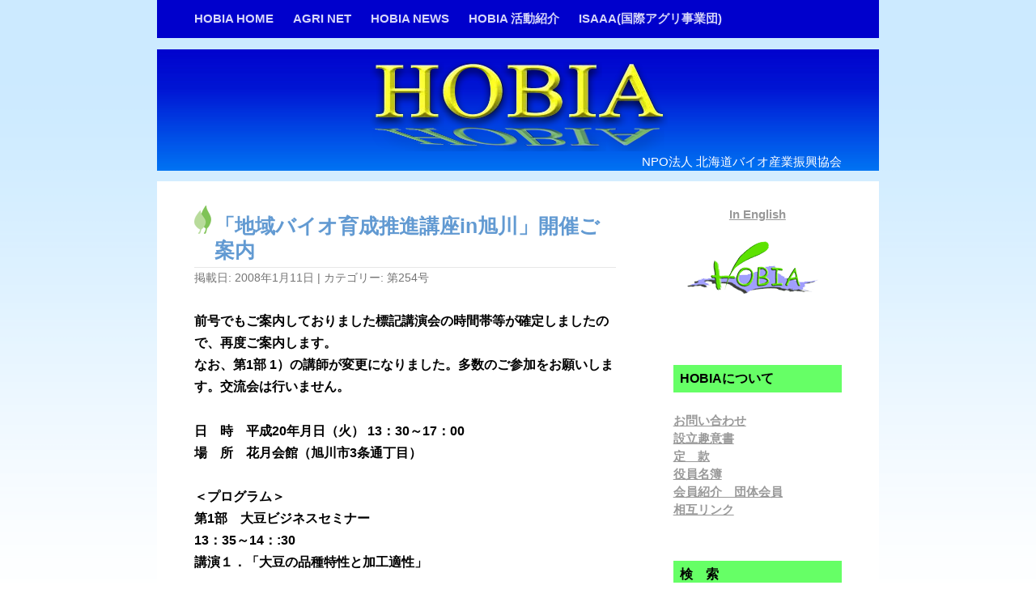

--- FILE ---
content_type: text/html; charset=UTF-8
request_url: https://hobia.jp/hobianews/254/in_5.html
body_size: 47074
content:
<!DOCTYPE html>
<!--[if IE 7]>
<html class="ie ie7" lang="ja">
<![endif]-->
<!--[if IE 8]>
<html class="ie ie8" lang="ja">
<![endif]-->
<!--[if !(IE 7) & !(IE 8)]><!-->
<html lang="ja">
<!--<![endif]-->
<head>
<meta charset="UTF-8" />
<meta name="viewport" content="width=device-width" />
<title>「地域バイオ育成推進講座in旭川」開催ご案内 | HOBIA</title>
<link rel="profile" href="http://gmpg.org/xfn/11" />
<link rel="pingback" href="https://hobia.jp/xmlrpc.php" />
<!--[if lt IE 9]>
<script src="https://hobia.jp/wp-content/themes/twentytwelve-hobia/js/html5.js" type="text/javascript"></script>
<![endif]-->
<meta name='robots' content='max-image-preview:large' />
<link rel="alternate" type="application/rss+xml" title="HOBIA &raquo; フィード" href="https://hobia.jp/feed" />
<link rel="alternate" type="application/rss+xml" title="HOBIA &raquo; コメントフィード" href="https://hobia.jp/comments/feed" />
<link rel="alternate" title="oEmbed (JSON)" type="application/json+oembed" href="https://hobia.jp/wp-json/oembed/1.0/embed?url=https%3A%2F%2Fhobia.jp%2Fhobianews%2F254%2Fin_5.html" />
<link rel="alternate" title="oEmbed (XML)" type="text/xml+oembed" href="https://hobia.jp/wp-json/oembed/1.0/embed?url=https%3A%2F%2Fhobia.jp%2Fhobianews%2F254%2Fin_5.html&#038;format=xml" />
<style id='wp-img-auto-sizes-contain-inline-css' type='text/css'>
img:is([sizes=auto i],[sizes^="auto," i]){contain-intrinsic-size:3000px 1500px}
/*# sourceURL=wp-img-auto-sizes-contain-inline-css */
</style>
<style id='wp-emoji-styles-inline-css' type='text/css'>

	img.wp-smiley, img.emoji {
		display: inline !important;
		border: none !important;
		box-shadow: none !important;
		height: 1em !important;
		width: 1em !important;
		margin: 0 0.07em !important;
		vertical-align: -0.1em !important;
		background: none !important;
		padding: 0 !important;
	}
/*# sourceURL=wp-emoji-styles-inline-css */
</style>
<style id='wp-block-library-inline-css' type='text/css'>
:root{--wp-block-synced-color:#7a00df;--wp-block-synced-color--rgb:122,0,223;--wp-bound-block-color:var(--wp-block-synced-color);--wp-editor-canvas-background:#ddd;--wp-admin-theme-color:#007cba;--wp-admin-theme-color--rgb:0,124,186;--wp-admin-theme-color-darker-10:#006ba1;--wp-admin-theme-color-darker-10--rgb:0,107,160.5;--wp-admin-theme-color-darker-20:#005a87;--wp-admin-theme-color-darker-20--rgb:0,90,135;--wp-admin-border-width-focus:2px}@media (min-resolution:192dpi){:root{--wp-admin-border-width-focus:1.5px}}.wp-element-button{cursor:pointer}:root .has-very-light-gray-background-color{background-color:#eee}:root .has-very-dark-gray-background-color{background-color:#313131}:root .has-very-light-gray-color{color:#eee}:root .has-very-dark-gray-color{color:#313131}:root .has-vivid-green-cyan-to-vivid-cyan-blue-gradient-background{background:linear-gradient(135deg,#00d084,#0693e3)}:root .has-purple-crush-gradient-background{background:linear-gradient(135deg,#34e2e4,#4721fb 50%,#ab1dfe)}:root .has-hazy-dawn-gradient-background{background:linear-gradient(135deg,#faaca8,#dad0ec)}:root .has-subdued-olive-gradient-background{background:linear-gradient(135deg,#fafae1,#67a671)}:root .has-atomic-cream-gradient-background{background:linear-gradient(135deg,#fdd79a,#004a59)}:root .has-nightshade-gradient-background{background:linear-gradient(135deg,#330968,#31cdcf)}:root .has-midnight-gradient-background{background:linear-gradient(135deg,#020381,#2874fc)}:root{--wp--preset--font-size--normal:16px;--wp--preset--font-size--huge:42px}.has-regular-font-size{font-size:1em}.has-larger-font-size{font-size:2.625em}.has-normal-font-size{font-size:var(--wp--preset--font-size--normal)}.has-huge-font-size{font-size:var(--wp--preset--font-size--huge)}.has-text-align-center{text-align:center}.has-text-align-left{text-align:left}.has-text-align-right{text-align:right}.has-fit-text{white-space:nowrap!important}#end-resizable-editor-section{display:none}.aligncenter{clear:both}.items-justified-left{justify-content:flex-start}.items-justified-center{justify-content:center}.items-justified-right{justify-content:flex-end}.items-justified-space-between{justify-content:space-between}.screen-reader-text{border:0;clip-path:inset(50%);height:1px;margin:-1px;overflow:hidden;padding:0;position:absolute;width:1px;word-wrap:normal!important}.screen-reader-text:focus{background-color:#ddd;clip-path:none;color:#444;display:block;font-size:1em;height:auto;left:5px;line-height:normal;padding:15px 23px 14px;text-decoration:none;top:5px;width:auto;z-index:100000}html :where(.has-border-color){border-style:solid}html :where([style*=border-top-color]){border-top-style:solid}html :where([style*=border-right-color]){border-right-style:solid}html :where([style*=border-bottom-color]){border-bottom-style:solid}html :where([style*=border-left-color]){border-left-style:solid}html :where([style*=border-width]){border-style:solid}html :where([style*=border-top-width]){border-top-style:solid}html :where([style*=border-right-width]){border-right-style:solid}html :where([style*=border-bottom-width]){border-bottom-style:solid}html :where([style*=border-left-width]){border-left-style:solid}html :where(img[class*=wp-image-]){height:auto;max-width:100%}:where(figure){margin:0 0 1em}html :where(.is-position-sticky){--wp-admin--admin-bar--position-offset:var(--wp-admin--admin-bar--height,0px)}@media screen and (max-width:600px){html :where(.is-position-sticky){--wp-admin--admin-bar--position-offset:0px}}

/*# sourceURL=wp-block-library-inline-css */
</style><style id='global-styles-inline-css' type='text/css'>
:root{--wp--preset--aspect-ratio--square: 1;--wp--preset--aspect-ratio--4-3: 4/3;--wp--preset--aspect-ratio--3-4: 3/4;--wp--preset--aspect-ratio--3-2: 3/2;--wp--preset--aspect-ratio--2-3: 2/3;--wp--preset--aspect-ratio--16-9: 16/9;--wp--preset--aspect-ratio--9-16: 9/16;--wp--preset--color--black: #000000;--wp--preset--color--cyan-bluish-gray: #abb8c3;--wp--preset--color--white: #ffffff;--wp--preset--color--pale-pink: #f78da7;--wp--preset--color--vivid-red: #cf2e2e;--wp--preset--color--luminous-vivid-orange: #ff6900;--wp--preset--color--luminous-vivid-amber: #fcb900;--wp--preset--color--light-green-cyan: #7bdcb5;--wp--preset--color--vivid-green-cyan: #00d084;--wp--preset--color--pale-cyan-blue: #8ed1fc;--wp--preset--color--vivid-cyan-blue: #0693e3;--wp--preset--color--vivid-purple: #9b51e0;--wp--preset--gradient--vivid-cyan-blue-to-vivid-purple: linear-gradient(135deg,rgb(6,147,227) 0%,rgb(155,81,224) 100%);--wp--preset--gradient--light-green-cyan-to-vivid-green-cyan: linear-gradient(135deg,rgb(122,220,180) 0%,rgb(0,208,130) 100%);--wp--preset--gradient--luminous-vivid-amber-to-luminous-vivid-orange: linear-gradient(135deg,rgb(252,185,0) 0%,rgb(255,105,0) 100%);--wp--preset--gradient--luminous-vivid-orange-to-vivid-red: linear-gradient(135deg,rgb(255,105,0) 0%,rgb(207,46,46) 100%);--wp--preset--gradient--very-light-gray-to-cyan-bluish-gray: linear-gradient(135deg,rgb(238,238,238) 0%,rgb(169,184,195) 100%);--wp--preset--gradient--cool-to-warm-spectrum: linear-gradient(135deg,rgb(74,234,220) 0%,rgb(151,120,209) 20%,rgb(207,42,186) 40%,rgb(238,44,130) 60%,rgb(251,105,98) 80%,rgb(254,248,76) 100%);--wp--preset--gradient--blush-light-purple: linear-gradient(135deg,rgb(255,206,236) 0%,rgb(152,150,240) 100%);--wp--preset--gradient--blush-bordeaux: linear-gradient(135deg,rgb(254,205,165) 0%,rgb(254,45,45) 50%,rgb(107,0,62) 100%);--wp--preset--gradient--luminous-dusk: linear-gradient(135deg,rgb(255,203,112) 0%,rgb(199,81,192) 50%,rgb(65,88,208) 100%);--wp--preset--gradient--pale-ocean: linear-gradient(135deg,rgb(255,245,203) 0%,rgb(182,227,212) 50%,rgb(51,167,181) 100%);--wp--preset--gradient--electric-grass: linear-gradient(135deg,rgb(202,248,128) 0%,rgb(113,206,126) 100%);--wp--preset--gradient--midnight: linear-gradient(135deg,rgb(2,3,129) 0%,rgb(40,116,252) 100%);--wp--preset--font-size--small: 13px;--wp--preset--font-size--medium: 20px;--wp--preset--font-size--large: 36px;--wp--preset--font-size--x-large: 42px;--wp--preset--spacing--20: 0.44rem;--wp--preset--spacing--30: 0.67rem;--wp--preset--spacing--40: 1rem;--wp--preset--spacing--50: 1.5rem;--wp--preset--spacing--60: 2.25rem;--wp--preset--spacing--70: 3.38rem;--wp--preset--spacing--80: 5.06rem;--wp--preset--shadow--natural: 6px 6px 9px rgba(0, 0, 0, 0.2);--wp--preset--shadow--deep: 12px 12px 50px rgba(0, 0, 0, 0.4);--wp--preset--shadow--sharp: 6px 6px 0px rgba(0, 0, 0, 0.2);--wp--preset--shadow--outlined: 6px 6px 0px -3px rgb(255, 255, 255), 6px 6px rgb(0, 0, 0);--wp--preset--shadow--crisp: 6px 6px 0px rgb(0, 0, 0);}:where(.is-layout-flex){gap: 0.5em;}:where(.is-layout-grid){gap: 0.5em;}body .is-layout-flex{display: flex;}.is-layout-flex{flex-wrap: wrap;align-items: center;}.is-layout-flex > :is(*, div){margin: 0;}body .is-layout-grid{display: grid;}.is-layout-grid > :is(*, div){margin: 0;}:where(.wp-block-columns.is-layout-flex){gap: 2em;}:where(.wp-block-columns.is-layout-grid){gap: 2em;}:where(.wp-block-post-template.is-layout-flex){gap: 1.25em;}:where(.wp-block-post-template.is-layout-grid){gap: 1.25em;}.has-black-color{color: var(--wp--preset--color--black) !important;}.has-cyan-bluish-gray-color{color: var(--wp--preset--color--cyan-bluish-gray) !important;}.has-white-color{color: var(--wp--preset--color--white) !important;}.has-pale-pink-color{color: var(--wp--preset--color--pale-pink) !important;}.has-vivid-red-color{color: var(--wp--preset--color--vivid-red) !important;}.has-luminous-vivid-orange-color{color: var(--wp--preset--color--luminous-vivid-orange) !important;}.has-luminous-vivid-amber-color{color: var(--wp--preset--color--luminous-vivid-amber) !important;}.has-light-green-cyan-color{color: var(--wp--preset--color--light-green-cyan) !important;}.has-vivid-green-cyan-color{color: var(--wp--preset--color--vivid-green-cyan) !important;}.has-pale-cyan-blue-color{color: var(--wp--preset--color--pale-cyan-blue) !important;}.has-vivid-cyan-blue-color{color: var(--wp--preset--color--vivid-cyan-blue) !important;}.has-vivid-purple-color{color: var(--wp--preset--color--vivid-purple) !important;}.has-black-background-color{background-color: var(--wp--preset--color--black) !important;}.has-cyan-bluish-gray-background-color{background-color: var(--wp--preset--color--cyan-bluish-gray) !important;}.has-white-background-color{background-color: var(--wp--preset--color--white) !important;}.has-pale-pink-background-color{background-color: var(--wp--preset--color--pale-pink) !important;}.has-vivid-red-background-color{background-color: var(--wp--preset--color--vivid-red) !important;}.has-luminous-vivid-orange-background-color{background-color: var(--wp--preset--color--luminous-vivid-orange) !important;}.has-luminous-vivid-amber-background-color{background-color: var(--wp--preset--color--luminous-vivid-amber) !important;}.has-light-green-cyan-background-color{background-color: var(--wp--preset--color--light-green-cyan) !important;}.has-vivid-green-cyan-background-color{background-color: var(--wp--preset--color--vivid-green-cyan) !important;}.has-pale-cyan-blue-background-color{background-color: var(--wp--preset--color--pale-cyan-blue) !important;}.has-vivid-cyan-blue-background-color{background-color: var(--wp--preset--color--vivid-cyan-blue) !important;}.has-vivid-purple-background-color{background-color: var(--wp--preset--color--vivid-purple) !important;}.has-black-border-color{border-color: var(--wp--preset--color--black) !important;}.has-cyan-bluish-gray-border-color{border-color: var(--wp--preset--color--cyan-bluish-gray) !important;}.has-white-border-color{border-color: var(--wp--preset--color--white) !important;}.has-pale-pink-border-color{border-color: var(--wp--preset--color--pale-pink) !important;}.has-vivid-red-border-color{border-color: var(--wp--preset--color--vivid-red) !important;}.has-luminous-vivid-orange-border-color{border-color: var(--wp--preset--color--luminous-vivid-orange) !important;}.has-luminous-vivid-amber-border-color{border-color: var(--wp--preset--color--luminous-vivid-amber) !important;}.has-light-green-cyan-border-color{border-color: var(--wp--preset--color--light-green-cyan) !important;}.has-vivid-green-cyan-border-color{border-color: var(--wp--preset--color--vivid-green-cyan) !important;}.has-pale-cyan-blue-border-color{border-color: var(--wp--preset--color--pale-cyan-blue) !important;}.has-vivid-cyan-blue-border-color{border-color: var(--wp--preset--color--vivid-cyan-blue) !important;}.has-vivid-purple-border-color{border-color: var(--wp--preset--color--vivid-purple) !important;}.has-vivid-cyan-blue-to-vivid-purple-gradient-background{background: var(--wp--preset--gradient--vivid-cyan-blue-to-vivid-purple) !important;}.has-light-green-cyan-to-vivid-green-cyan-gradient-background{background: var(--wp--preset--gradient--light-green-cyan-to-vivid-green-cyan) !important;}.has-luminous-vivid-amber-to-luminous-vivid-orange-gradient-background{background: var(--wp--preset--gradient--luminous-vivid-amber-to-luminous-vivid-orange) !important;}.has-luminous-vivid-orange-to-vivid-red-gradient-background{background: var(--wp--preset--gradient--luminous-vivid-orange-to-vivid-red) !important;}.has-very-light-gray-to-cyan-bluish-gray-gradient-background{background: var(--wp--preset--gradient--very-light-gray-to-cyan-bluish-gray) !important;}.has-cool-to-warm-spectrum-gradient-background{background: var(--wp--preset--gradient--cool-to-warm-spectrum) !important;}.has-blush-light-purple-gradient-background{background: var(--wp--preset--gradient--blush-light-purple) !important;}.has-blush-bordeaux-gradient-background{background: var(--wp--preset--gradient--blush-bordeaux) !important;}.has-luminous-dusk-gradient-background{background: var(--wp--preset--gradient--luminous-dusk) !important;}.has-pale-ocean-gradient-background{background: var(--wp--preset--gradient--pale-ocean) !important;}.has-electric-grass-gradient-background{background: var(--wp--preset--gradient--electric-grass) !important;}.has-midnight-gradient-background{background: var(--wp--preset--gradient--midnight) !important;}.has-small-font-size{font-size: var(--wp--preset--font-size--small) !important;}.has-medium-font-size{font-size: var(--wp--preset--font-size--medium) !important;}.has-large-font-size{font-size: var(--wp--preset--font-size--large) !important;}.has-x-large-font-size{font-size: var(--wp--preset--font-size--x-large) !important;}
/*# sourceURL=global-styles-inline-css */
</style>

<style id='classic-theme-styles-inline-css' type='text/css'>
/*! This file is auto-generated */
.wp-block-button__link{color:#fff;background-color:#32373c;border-radius:9999px;box-shadow:none;text-decoration:none;padding:calc(.667em + 2px) calc(1.333em + 2px);font-size:1.125em}.wp-block-file__button{background:#32373c;color:#fff;text-decoration:none}
/*# sourceURL=/wp-includes/css/classic-themes.min.css */
</style>
<link rel='stylesheet' id='contact-form-7-css' href='https://hobia.jp/wp-content/plugins/contact-form-7/includes/css/styles.css?ver=6.1.4' type='text/css' media='all' />
<link rel='stylesheet' id='twentytwelve-style-css' href='https://hobia.jp/wp-content/themes/twentytwelve-hobia/style.css?ver=6.9' type='text/css' media='all' />
<script type="text/javascript" src="https://hobia.jp/wp-includes/js/jquery/jquery.min.js?ver=3.7.1" id="jquery-core-js"></script>
<script type="text/javascript" src="https://hobia.jp/wp-includes/js/jquery/jquery-migrate.min.js?ver=3.4.1" id="jquery-migrate-js"></script>
<script type="text/javascript" src="https://hobia.jp/wp-content/themes/twentytwelve-hobia/js/pagetop.js?ver=6.9" id="pagetop-script-js"></script>
<link rel="https://api.w.org/" href="https://hobia.jp/wp-json/" /><link rel="alternate" title="JSON" type="application/json" href="https://hobia.jp/wp-json/wp/v2/posts/76" /><link rel="EditURI" type="application/rsd+xml" title="RSD" href="https://hobia.jp/xmlrpc.php?rsd" />
<meta name="generator" content="WordPress 6.9" />
<link rel="canonical" href="https://hobia.jp/hobianews/254/in_5.html" />
<link rel='shortlink' href='https://hobia.jp/?p=76' />
</head>

<body class="wp-singular post-template-default single single-post postid-76 single-format-standard wp-theme-twentytwelve-hobia">
<script src="http://www.google-analytics.com/urchin.js" type="text/javascript">
</script>
<script type="text/javascript">
_uacct = "UA-3081292-1";
urchinTracker();
</script>

<div class="hfeed site header-navi">
		<nav id="site-navigation" class="main-navigation" role="navigation">
			<button class="menu-toggle">Menu</button>
			<a class="assistive-text" href="#content" title="Skip to content">Skip to content</a>
			<div class="menu-%e3%83%a1%e3%83%8b%e3%83%a5%e3%83%bc-1-container"><ul id="menu-%e3%83%a1%e3%83%8b%e3%83%a5%e3%83%bc-1" class="nav-menu"><li id="menu-item-5" class="menu-item menu-item-type-custom menu-item-object-custom menu-item-home menu-item-5"><a href="http://hobia.jp/">HOBIA HOME</a></li>
<li id="menu-item-406" class="menu-item menu-item-type-custom menu-item-object-custom menu-item-406"><a href="/agri/">AGRI NET</a></li>
<li id="menu-item-402" class="menu-item menu-item-type-post_type menu-item-object-page menu-item-402"><a href="https://hobia.jp/hobianews-list">HOBIA NEWS</a></li>
<li id="menu-item-404" class="menu-item menu-item-type-post_type menu-item-object-page menu-item-404"><a href="https://hobia.jp/activity-list">HOBIA 活動紹介</a></li>
<li id="menu-item-678" class="menu-item menu-item-type-post_type menu-item-object-page menu-item-678"><a href="https://hobia.jp/isaaa-list">ISAAA(国際アグリ事業団)</a></li>
</ul></div>		</nav><!-- #site-navigation -->
</div>

<div id="headerpage" class="hfeed site">
	<header id="masthead" class="site-header" role="banner">
				<a href="https://hobia.jp/" title="HOBIA" rel="home"><h1 style="line-height:0;margin-top:0;"><img src="https://hobia.jpn.org/wp-content/uploads/2015/04/hobia-logo.png" class="header-image" width="380" height="126" alt="HOBIA" style="line-height:0;margin-top:0;" /></h1></a>
		<h2 class="site-description">NPO法人 北海道バイオ産業振興協会</h2>
			</header><!-- #masthead -->
</div>

<div id="page" class="hfeed site">
	<div id="main" class="wrapper">
	<div id="primary" class="site-content">
		<div id="content" role="main">

			
				
	<article id="post-76" class="post-76 post type-post status-publish format-standard hentry category-25">
				<header class="entry-header">
			
						<h1 class="entry-title">「地域バイオ育成推進講座in旭川」開催ご案内</h1>
					</header><!-- .entry-header -->

		<!-- entry-meta -->
		<footer class="entry-meta">
			掲載日: <a href="https://hobia.jp/hobianews/254/in_5.html" title="2:39 PM" rel="bookmark"><time class="entry-date" datetime="2008-01-11T14:39:55+00:00">2008年1月11日</time></a>  |  カテゴリー: <a href="https://hobia.jp/category/hobianews/254" rel="category tag">第254号</a> 								</footer><!-- .entry-meta -->


				<div class="entry-content">
			<p><b>前号でもご案内しておりました標記講演会の時間帯等が確定しましたので、再度ご案内します。</b><br />
<b>なお、第1部 1）の講師が変更になりました。多数のご参加をお願いします。交流会は行いません。</b></p>
<p><b>日　時　平成20年月日（火） 13：30～17：00</b><br />
<b>場　所　花月会館（旭川市3条通丁目）</b></p>
<p><b>＜プログラム＞</b><br />
<b>第1部　大豆ビジネスセミナー</b><br />
<b>13：35～14：:30</b><br />
<b>講演１．「大豆の品種特性と加工適性」</b></p>
<p class="MsoNormal" align="right"><b>北海道立十勝農業試験場 作物研究部</b><br />
<b>大豆科 科長　三好 智明 氏</b></p>
<p><b>14：35～15：30</b><br />
<b>講演２．「品種による加工適性と製品開発の展望」</b></p>
<p class="MsoNormal" align="right"><b>北海道立十勝圏食品加工技術センター</b><br />
<b>研究員　川原 美香氏</b></p>
<p><b>15：40～</b><br />
<b>第2部　大豆プロジェクト成果披露会</b></p>
<p class="MsoNormal" align="right"><b>旭川食品加工協議会・大豆プロジェクト</b></p>
					</div><!-- .entry-content -->
		

	</article><!-- #post -->

				<nav class="nav-single">
					<h3 class="assistive-text">Post navigation</h3>
					<span class="nav-previous"><a href="https://hobia.jp/hobianews/254/post_38.html" rel="prev"><span class="meta-nav">&larr;</span> 「日本食品科学工学会北海道支部会」開催について</a></span>
					<span class="nav-next"><a href="https://hobia.jp/hobianews/254/post_39.html" rel="next">「第１０５回例会」および「新年交礼会」開催ご案内 <span class="meta-nav">&rarr;</span></a></span>
				</nav><!-- .nav-single -->

				
<!-- #comments .comments-area -->
			
		</div><!-- #content -->
	</div><!-- #primary -->


			<div id="secondary" class="widget-area" role="complementary">
			<aside id="text-5" class="widget widget_text">			<div class="textwidget"><div style="text-align: center;"><a href="/english/">In English</a><br/>
<img src="/wp-content/uploads/2015/04/hobia-logo180.gif"></div></div>
		</aside><aside id="pages-2" class="widget widget_pages"><h3 class="widget-title">HOBIAについて</h3>
			<ul>
				<li class="page_item page-item-1772"><a href="https://hobia.jp/%e3%81%8a%e5%95%8f%e3%81%84%e5%90%88%e3%82%8f%e3%81%9b">お問い合わせ</a></li>
<li class="page_item page-item-2"><a href="https://hobia.jp/syuisyo">設立趣意書</a></li>
<li class="page_item page-item-393"><a href="https://hobia.jp/teikan">定　款</a></li>
<li class="page_item page-item-394"><a href="https://hobia.jp/yakuin">役員名簿</a></li>
<li class="page_item page-item-395"><a href="https://hobia.jp/memberlist2010">会員紹介　団体会員</a></li>
<li class="page_item page-item-396"><a href="https://hobia.jp/link">相互リンク</a></li>
			</ul>

			</aside><aside id="search-2" class="widget widget_search"><h3 class="widget-title">検　索</h3><form role="search" method="get" id="searchform" class="searchform" action="https://hobia.jp/">
				<div>
					<label class="screen-reader-text" for="s">検索:</label>
					<input type="text" value="" name="s" id="s" />
					<input type="submit" id="searchsubmit" value="検索" />
				</div>
			</form></aside><aside id="text-2" class="widget widget_text"><h3 class="widget-title">お知らせ</h3>			<div class="textwidget">HOBIAからのお知らせなどを掲載しています。<br />
<a href="/announcement">過去の記事</a></div>
		</aside><aside id="archives-2" class="widget widget_archive"><h3 class="widget-title">アーカイブ</h3>		<label class="screen-reader-text" for="archives-dropdown-2">アーカイブ</label>
		<select id="archives-dropdown-2" name="archive-dropdown">
			
			<option value="">月を選択</option>
				<option value='https://hobia.jp/2025/10'> 2025年10月 &nbsp;(1)</option>
	<option value='https://hobia.jp/2025/09'> 2025年9月 &nbsp;(1)</option>
	<option value='https://hobia.jp/2025/08'> 2025年8月 &nbsp;(2)</option>
	<option value='https://hobia.jp/2025/07'> 2025年7月 &nbsp;(1)</option>
	<option value='https://hobia.jp/2025/06'> 2025年6月 &nbsp;(1)</option>
	<option value='https://hobia.jp/2025/03'> 2025年3月 &nbsp;(2)</option>
	<option value='https://hobia.jp/2025/02'> 2025年2月 &nbsp;(1)</option>
	<option value='https://hobia.jp/2025/01'> 2025年1月 &nbsp;(3)</option>
	<option value='https://hobia.jp/2024/12'> 2024年12月 &nbsp;(2)</option>
	<option value='https://hobia.jp/2024/11'> 2024年11月 &nbsp;(1)</option>
	<option value='https://hobia.jp/2024/10'> 2024年10月 &nbsp;(1)</option>
	<option value='https://hobia.jp/2024/09'> 2024年9月 &nbsp;(1)</option>
	<option value='https://hobia.jp/2024/08'> 2024年8月 &nbsp;(1)</option>
	<option value='https://hobia.jp/2024/07'> 2024年7月 &nbsp;(1)</option>
	<option value='https://hobia.jp/2024/06'> 2024年6月 &nbsp;(2)</option>
	<option value='https://hobia.jp/2024/05'> 2024年5月 &nbsp;(2)</option>
	<option value='https://hobia.jp/2024/03'> 2024年3月 &nbsp;(4)</option>
	<option value='https://hobia.jp/2024/02'> 2024年2月 &nbsp;(1)</option>
	<option value='https://hobia.jp/2024/01'> 2024年1月 &nbsp;(3)</option>
	<option value='https://hobia.jp/2023/12'> 2023年12月 &nbsp;(1)</option>
	<option value='https://hobia.jp/2023/11'> 2023年11月 &nbsp;(1)</option>
	<option value='https://hobia.jp/2023/10'> 2023年10月 &nbsp;(1)</option>
	<option value='https://hobia.jp/2023/09'> 2023年9月 &nbsp;(2)</option>
	<option value='https://hobia.jp/2023/08'> 2023年8月 &nbsp;(1)</option>
	<option value='https://hobia.jp/2023/07'> 2023年7月 &nbsp;(1)</option>
	<option value='https://hobia.jp/2023/06'> 2023年6月 &nbsp;(5)</option>
	<option value='https://hobia.jp/2023/05'> 2023年5月 &nbsp;(1)</option>
	<option value='https://hobia.jp/2023/04'> 2023年4月 &nbsp;(2)</option>
	<option value='https://hobia.jp/2023/03'> 2023年3月 &nbsp;(2)</option>
	<option value='https://hobia.jp/2023/01'> 2023年1月 &nbsp;(4)</option>
	<option value='https://hobia.jp/2022/12'> 2022年12月 &nbsp;(2)</option>
	<option value='https://hobia.jp/2022/10'> 2022年10月 &nbsp;(2)</option>
	<option value='https://hobia.jp/2022/09'> 2022年9月 &nbsp;(2)</option>
	<option value='https://hobia.jp/2022/08'> 2022年8月 &nbsp;(2)</option>
	<option value='https://hobia.jp/2022/07'> 2022年7月 &nbsp;(2)</option>
	<option value='https://hobia.jp/2022/06'> 2022年6月 &nbsp;(1)</option>
	<option value='https://hobia.jp/2022/05'> 2022年5月 &nbsp;(1)</option>
	<option value='https://hobia.jp/2022/04'> 2022年4月 &nbsp;(2)</option>
	<option value='https://hobia.jp/2022/03'> 2022年3月 &nbsp;(1)</option>
	<option value='https://hobia.jp/2022/02'> 2022年2月 &nbsp;(2)</option>
	<option value='https://hobia.jp/2022/01'> 2022年1月 &nbsp;(4)</option>
	<option value='https://hobia.jp/2021/12'> 2021年12月 &nbsp;(2)</option>
	<option value='https://hobia.jp/2021/11'> 2021年11月 &nbsp;(2)</option>
	<option value='https://hobia.jp/2021/10'> 2021年10月 &nbsp;(2)</option>
	<option value='https://hobia.jp/2021/09'> 2021年9月 &nbsp;(3)</option>
	<option value='https://hobia.jp/2021/08'> 2021年8月 &nbsp;(1)</option>
	<option value='https://hobia.jp/2021/07'> 2021年7月 &nbsp;(4)</option>
	<option value='https://hobia.jp/2021/06'> 2021年6月 &nbsp;(1)</option>
	<option value='https://hobia.jp/2021/05'> 2021年5月 &nbsp;(2)</option>
	<option value='https://hobia.jp/2021/04'> 2021年4月 &nbsp;(2)</option>
	<option value='https://hobia.jp/2021/03'> 2021年3月 &nbsp;(2)</option>
	<option value='https://hobia.jp/2021/02'> 2021年2月 &nbsp;(2)</option>
	<option value='https://hobia.jp/2021/01'> 2021年1月 &nbsp;(4)</option>
	<option value='https://hobia.jp/2020/12'> 2020年12月 &nbsp;(1)</option>
	<option value='https://hobia.jp/2020/11'> 2020年11月 &nbsp;(2)</option>
	<option value='https://hobia.jp/2020/10'> 2020年10月 &nbsp;(1)</option>
	<option value='https://hobia.jp/2020/09'> 2020年9月 &nbsp;(2)</option>
	<option value='https://hobia.jp/2020/08'> 2020年8月 &nbsp;(1)</option>
	<option value='https://hobia.jp/2020/07'> 2020年7月 &nbsp;(1)</option>
	<option value='https://hobia.jp/2020/06'> 2020年6月 &nbsp;(2)</option>
	<option value='https://hobia.jp/2020/05'> 2020年5月 &nbsp;(1)</option>
	<option value='https://hobia.jp/2020/04'> 2020年4月 &nbsp;(1)</option>
	<option value='https://hobia.jp/2020/03'> 2020年3月 &nbsp;(3)</option>
	<option value='https://hobia.jp/2020/02'> 2020年2月 &nbsp;(2)</option>
	<option value='https://hobia.jp/2020/01'> 2020年1月 &nbsp;(3)</option>
	<option value='https://hobia.jp/2019/12'> 2019年12月 &nbsp;(2)</option>
	<option value='https://hobia.jp/2019/11'> 2019年11月 &nbsp;(2)</option>
	<option value='https://hobia.jp/2019/10'> 2019年10月 &nbsp;(4)</option>
	<option value='https://hobia.jp/2019/09'> 2019年9月 &nbsp;(3)</option>
	<option value='https://hobia.jp/2019/08'> 2019年8月 &nbsp;(2)</option>
	<option value='https://hobia.jp/2019/07'> 2019年7月 &nbsp;(2)</option>
	<option value='https://hobia.jp/2019/06'> 2019年6月 &nbsp;(1)</option>
	<option value='https://hobia.jp/2019/05'> 2019年5月 &nbsp;(3)</option>
	<option value='https://hobia.jp/2019/04'> 2019年4月 &nbsp;(2)</option>
	<option value='https://hobia.jp/2019/03'> 2019年3月 &nbsp;(1)</option>
	<option value='https://hobia.jp/2019/02'> 2019年2月 &nbsp;(1)</option>
	<option value='https://hobia.jp/2019/01'> 2019年1月 &nbsp;(4)</option>
	<option value='https://hobia.jp/2018/12'> 2018年12月 &nbsp;(2)</option>
	<option value='https://hobia.jp/2018/11'> 2018年11月 &nbsp;(1)</option>
	<option value='https://hobia.jp/2018/10'> 2018年10月 &nbsp;(3)</option>
	<option value='https://hobia.jp/2018/09'> 2018年9月 &nbsp;(2)</option>
	<option value='https://hobia.jp/2018/08'> 2018年8月 &nbsp;(2)</option>
	<option value='https://hobia.jp/2018/07'> 2018年7月 &nbsp;(1)</option>
	<option value='https://hobia.jp/2018/06'> 2018年6月 &nbsp;(3)</option>
	<option value='https://hobia.jp/2018/05'> 2018年5月 &nbsp;(2)</option>
	<option value='https://hobia.jp/2018/04'> 2018年4月 &nbsp;(1)</option>
	<option value='https://hobia.jp/2018/02'> 2018年2月 &nbsp;(1)</option>
	<option value='https://hobia.jp/2018/01'> 2018年1月 &nbsp;(3)</option>
	<option value='https://hobia.jp/2017/12'> 2017年12月 &nbsp;(1)</option>
	<option value='https://hobia.jp/2017/11'> 2017年11月 &nbsp;(4)</option>
	<option value='https://hobia.jp/2017/10'> 2017年10月 &nbsp;(1)</option>
	<option value='https://hobia.jp/2017/09'> 2017年9月 &nbsp;(3)</option>
	<option value='https://hobia.jp/2017/08'> 2017年8月 &nbsp;(1)</option>
	<option value='https://hobia.jp/2017/06'> 2017年6月 &nbsp;(1)</option>
	<option value='https://hobia.jp/2017/05'> 2017年5月 &nbsp;(2)</option>
	<option value='https://hobia.jp/2017/04'> 2017年4月 &nbsp;(2)</option>
	<option value='https://hobia.jp/2017/03'> 2017年3月 &nbsp;(2)</option>
	<option value='https://hobia.jp/2017/01'> 2017年1月 &nbsp;(1)</option>
	<option value='https://hobia.jp/2016/12'> 2016年12月 &nbsp;(3)</option>
	<option value='https://hobia.jp/2016/11'> 2016年11月 &nbsp;(3)</option>
	<option value='https://hobia.jp/2016/10'> 2016年10月 &nbsp;(2)</option>
	<option value='https://hobia.jp/2016/09'> 2016年9月 &nbsp;(1)</option>
	<option value='https://hobia.jp/2016/08'> 2016年8月 &nbsp;(1)</option>
	<option value='https://hobia.jp/2016/07'> 2016年7月 &nbsp;(1)</option>
	<option value='https://hobia.jp/2016/06'> 2016年6月 &nbsp;(2)</option>
	<option value='https://hobia.jp/2016/05'> 2016年5月 &nbsp;(2)</option>
	<option value='https://hobia.jp/2016/03'> 2016年3月 &nbsp;(3)</option>
	<option value='https://hobia.jp/2016/02'> 2016年2月 &nbsp;(4)</option>
	<option value='https://hobia.jp/2016/01'> 2016年1月 &nbsp;(1)</option>
	<option value='https://hobia.jp/2015/12'> 2015年12月 &nbsp;(3)</option>
	<option value='https://hobia.jp/2015/11'> 2015年11月 &nbsp;(3)</option>
	<option value='https://hobia.jp/2015/10'> 2015年10月 &nbsp;(2)</option>
	<option value='https://hobia.jp/2015/09'> 2015年9月 &nbsp;(3)</option>
	<option value='https://hobia.jp/2015/08'> 2015年8月 &nbsp;(3)</option>
	<option value='https://hobia.jp/2015/07'> 2015年7月 &nbsp;(2)</option>
	<option value='https://hobia.jp/2015/06'> 2015年6月 &nbsp;(2)</option>
	<option value='https://hobia.jp/2015/04'> 2015年4月 &nbsp;(1)</option>
	<option value='https://hobia.jp/2015/03'> 2015年3月 &nbsp;(2)</option>
	<option value='https://hobia.jp/2015/02'> 2015年2月 &nbsp;(5)</option>
	<option value='https://hobia.jp/2015/01'> 2015年1月 &nbsp;(2)</option>
	<option value='https://hobia.jp/2014/12'> 2014年12月 &nbsp;(2)</option>
	<option value='https://hobia.jp/2014/11'> 2014年11月 &nbsp;(4)</option>
	<option value='https://hobia.jp/2014/10'> 2014年10月 &nbsp;(3)</option>
	<option value='https://hobia.jp/2014/08'> 2014年8月 &nbsp;(1)</option>
	<option value='https://hobia.jp/2014/06'> 2014年6月 &nbsp;(2)</option>
	<option value='https://hobia.jp/2014/05'> 2014年5月 &nbsp;(2)</option>
	<option value='https://hobia.jp/2014/04'> 2014年4月 &nbsp;(1)</option>
	<option value='https://hobia.jp/2014/03'> 2014年3月 &nbsp;(4)</option>
	<option value='https://hobia.jp/2014/02'> 2014年2月 &nbsp;(1)</option>
	<option value='https://hobia.jp/2014/01'> 2014年1月 &nbsp;(2)</option>
	<option value='https://hobia.jp/2013/12'> 2013年12月 &nbsp;(1)</option>
	<option value='https://hobia.jp/2013/11'> 2013年11月 &nbsp;(2)</option>
	<option value='https://hobia.jp/2013/10'> 2013年10月 &nbsp;(4)</option>
	<option value='https://hobia.jp/2013/09'> 2013年9月 &nbsp;(3)</option>
	<option value='https://hobia.jp/2013/08'> 2013年8月 &nbsp;(1)</option>
	<option value='https://hobia.jp/2013/05'> 2013年5月 &nbsp;(1)</option>
	<option value='https://hobia.jp/2013/03'> 2013年3月 &nbsp;(2)</option>
	<option value='https://hobia.jp/2013/02'> 2013年2月 &nbsp;(1)</option>
	<option value='https://hobia.jp/2013/01'> 2013年1月 &nbsp;(2)</option>
	<option value='https://hobia.jp/2012/12'> 2012年12月 &nbsp;(3)</option>
	<option value='https://hobia.jp/2012/11'> 2012年11月 &nbsp;(6)</option>
	<option value='https://hobia.jp/2012/10'> 2012年10月 &nbsp;(5)</option>
	<option value='https://hobia.jp/2012/09'> 2012年9月 &nbsp;(2)</option>
	<option value='https://hobia.jp/2012/08'> 2012年8月 &nbsp;(2)</option>
	<option value='https://hobia.jp/2012/07'> 2012年7月 &nbsp;(2)</option>
	<option value='https://hobia.jp/2012/06'> 2012年6月 &nbsp;(1)</option>
	<option value='https://hobia.jp/2012/05'> 2012年5月 &nbsp;(3)</option>
	<option value='https://hobia.jp/2012/04'> 2012年4月 &nbsp;(1)</option>
	<option value='https://hobia.jp/2012/03'> 2012年3月 &nbsp;(3)</option>
	<option value='https://hobia.jp/2012/02'> 2012年2月 &nbsp;(1)</option>
	<option value='https://hobia.jp/2012/01'> 2012年1月 &nbsp;(3)</option>
	<option value='https://hobia.jp/2011/11'> 2011年11月 &nbsp;(2)</option>
	<option value='https://hobia.jp/2011/10'> 2011年10月 &nbsp;(1)</option>
	<option value='https://hobia.jp/2011/09'> 2011年9月 &nbsp;(3)</option>
	<option value='https://hobia.jp/2011/08'> 2011年8月 &nbsp;(2)</option>
	<option value='https://hobia.jp/2011/06'> 2011年6月 &nbsp;(3)</option>
	<option value='https://hobia.jp/2011/04'> 2011年4月 &nbsp;(2)</option>
	<option value='https://hobia.jp/2011/03'> 2011年3月 &nbsp;(1)</option>
	<option value='https://hobia.jp/2011/02'> 2011年2月 &nbsp;(2)</option>
	<option value='https://hobia.jp/2011/01'> 2011年1月 &nbsp;(1)</option>
	<option value='https://hobia.jp/2010/12'> 2010年12月 &nbsp;(3)</option>
	<option value='https://hobia.jp/2010/11'> 2010年11月 &nbsp;(5)</option>
	<option value='https://hobia.jp/2010/10'> 2010年10月 &nbsp;(4)</option>
	<option value='https://hobia.jp/2010/09'> 2010年9月 &nbsp;(4)</option>
	<option value='https://hobia.jp/2010/08'> 2010年8月 &nbsp;(1)</option>
	<option value='https://hobia.jp/2010/06'> 2010年6月 &nbsp;(5)</option>
	<option value='https://hobia.jp/2010/05'> 2010年5月 &nbsp;(1)</option>
	<option value='https://hobia.jp/2010/04'> 2010年4月 &nbsp;(1)</option>
	<option value='https://hobia.jp/2010/03'> 2010年3月 &nbsp;(1)</option>
	<option value='https://hobia.jp/2010/02'> 2010年2月 &nbsp;(1)</option>
	<option value='https://hobia.jp/2010/01'> 2010年1月 &nbsp;(2)</option>
	<option value='https://hobia.jp/2009/12'> 2009年12月 &nbsp;(5)</option>
	<option value='https://hobia.jp/2009/11'> 2009年11月 &nbsp;(2)</option>
	<option value='https://hobia.jp/2009/10'> 2009年10月 &nbsp;(12)</option>
	<option value='https://hobia.jp/2009/09'> 2009年9月 &nbsp;(3)</option>
	<option value='https://hobia.jp/2009/08'> 2009年8月 &nbsp;(1)</option>
	<option value='https://hobia.jp/2009/07'> 2009年7月 &nbsp;(5)</option>
	<option value='https://hobia.jp/2009/06'> 2009年6月 &nbsp;(2)</option>
	<option value='https://hobia.jp/2009/05'> 2009年5月 &nbsp;(3)</option>
	<option value='https://hobia.jp/2009/04'> 2009年4月 &nbsp;(1)</option>
	<option value='https://hobia.jp/2009/03'> 2009年3月 &nbsp;(5)</option>
	<option value='https://hobia.jp/2009/02'> 2009年2月 &nbsp;(4)</option>
	<option value='https://hobia.jp/2009/01'> 2009年1月 &nbsp;(19)</option>
	<option value='https://hobia.jp/2008/12'> 2008年12月 &nbsp;(3)</option>
	<option value='https://hobia.jp/2008/11'> 2008年11月 &nbsp;(4)</option>
	<option value='https://hobia.jp/2008/10'> 2008年10月 &nbsp;(8)</option>
	<option value='https://hobia.jp/2008/09'> 2008年9月 &nbsp;(49)</option>
	<option value='https://hobia.jp/2008/07'> 2008年7月 &nbsp;(40)</option>
	<option value='https://hobia.jp/2008/06'> 2008年6月 &nbsp;(5)</option>
	<option value='https://hobia.jp/2008/05'> 2008年5月 &nbsp;(11)</option>
	<option value='https://hobia.jp/2008/03'> 2008年3月 &nbsp;(7)</option>
	<option value='https://hobia.jp/2008/02'> 2008年2月 &nbsp;(4)</option>
	<option value='https://hobia.jp/2008/01'> 2008年1月 &nbsp;(5)</option>
	<option value='https://hobia.jp/2007/12'> 2007年12月 &nbsp;(4)</option>
	<option value='https://hobia.jp/2007/11'> 2007年11月 &nbsp;(4)</option>
	<option value='https://hobia.jp/2007/10'> 2007年10月 &nbsp;(5)</option>
	<option value='https://hobia.jp/2007/08'> 2007年8月 &nbsp;(3)</option>
	<option value='https://hobia.jp/2007/06'> 2007年6月 &nbsp;(3)</option>
	<option value='https://hobia.jp/2007/05'> 2007年5月 &nbsp;(4)</option>
	<option value='https://hobia.jp/2007/04'> 2007年4月 &nbsp;(3)</option>
	<option value='https://hobia.jp/2007/03'> 2007年3月 &nbsp;(2)</option>
	<option value='https://hobia.jp/2007/02'> 2007年2月 &nbsp;(5)</option>
	<option value='https://hobia.jp/2007/01'> 2007年1月 &nbsp;(4)</option>
	<option value='https://hobia.jp/2006/12'> 2006年12月 &nbsp;(5)</option>
	<option value='https://hobia.jp/2006/11'> 2006年11月 &nbsp;(3)</option>
	<option value='https://hobia.jp/2006/10'> 2006年10月 &nbsp;(8)</option>
	<option value='https://hobia.jp/2006/09'> 2006年9月 &nbsp;(3)</option>
	<option value='https://hobia.jp/2005/12'> 2005年12月 &nbsp;(1)</option>
	<option value='https://hobia.jp/2005/11'> 2005年11月 &nbsp;(1)</option>
	<option value='https://hobia.jp/2005/07'> 2005年7月 &nbsp;(1)</option>
	<option value='https://hobia.jp/2005/06'> 2005年6月 &nbsp;(1)</option>
	<option value='https://hobia.jp/2004/10'> 2004年10月 &nbsp;(2)</option>
	<option value='https://hobia.jp/2004/06'> 2004年6月 &nbsp;(2)</option>
	<option value='https://hobia.jp/2003/10'> 2003年10月 &nbsp;(1)</option>
	<option value='https://hobia.jp/2002/10'> 2002年10月 &nbsp;(1)</option>
	<option value='https://hobia.jp/2000/11'> 2000年11月 &nbsp;(1)</option>
	<option value='https://hobia.jp/2000/10'> 2000年10月 &nbsp;(1)</option>

		</select>

			<script type="text/javascript">
/* <![CDATA[ */

( ( dropdownId ) => {
	const dropdown = document.getElementById( dropdownId );
	function onSelectChange() {
		setTimeout( () => {
			if ( 'escape' === dropdown.dataset.lastkey ) {
				return;
			}
			if ( dropdown.value ) {
				document.location.href = dropdown.value;
			}
		}, 250 );
	}
	function onKeyUp( event ) {
		if ( 'Escape' === event.key ) {
			dropdown.dataset.lastkey = 'escape';
		} else {
			delete dropdown.dataset.lastkey;
		}
	}
	function onClick() {
		delete dropdown.dataset.lastkey;
	}
	dropdown.addEventListener( 'keyup', onKeyUp );
	dropdown.addEventListener( 'click', onClick );
	dropdown.addEventListener( 'change', onSelectChange );
})( "archives-dropdown-2" );

//# sourceURL=WP_Widget_Archives%3A%3Awidget
/* ]]> */
</script>
</aside><aside id="text-3" class="widget widget_text"><h3 class="widget-title">HOBIA入会のお勧め</h3>			<div class="textwidget">皆さんＨＯＢＩＡに入会しませんか<br />
会報などお送りします。<br />
　<a href="http://hobia.jp/wp-content/uploads/2016/02/join.docx">入会案内(Word)</a><br />
　<a href="http://hobia.jp/wp-content/uploads/2016/02/join.pdf">入会案内(PDF)</a><br />
お問い合わせなどはこちらまで</div>
		</aside><aside id="text-4" class="widget widget_text"><h3 class="widget-title">サイト運用</h3>			<div class="textwidget">このWebサイトは<br />
<br />
NPO法人 北海道バイオ産業振興協会<br />
が運用しています。<br />
〒001-0021<br />
札幌市北区北２１条西１２丁目<br />
コラボほっかいどう内<br />

<a href="http://hobia.jp/contact/">メールお問い合わせフォーム</a></div>
		</aside>		</div><!-- #secondary -->
		</div><!-- #main .wrapper -->

<div class="page-top">
  <a href="#headerpage">↑</a>
</div>

	<footer id="colophon" role="contentinfo">
		<div class="site-info">
			&copy; 2000-2026  <a href="https://hobia.jp/" title="HOBIA" rel="home">HOBIA.</a>  All Rights Reserved.
			
		</div><!-- .site-info -->
	</footer><!-- #colophon -->
</div><!-- #page -->

<script type="speculationrules">
{"prefetch":[{"source":"document","where":{"and":[{"href_matches":"/*"},{"not":{"href_matches":["/wp-*.php","/wp-admin/*","/wp-content/uploads/*","/wp-content/*","/wp-content/plugins/*","/wp-content/themes/twentytwelve-hobia/*","/*\\?(.+)"]}},{"not":{"selector_matches":"a[rel~=\"nofollow\"]"}},{"not":{"selector_matches":".no-prefetch, .no-prefetch a"}}]},"eagerness":"conservative"}]}
</script>
<script type="text/javascript" src="https://hobia.jp/wp-includes/js/dist/hooks.min.js?ver=dd5603f07f9220ed27f1" id="wp-hooks-js"></script>
<script type="text/javascript" src="https://hobia.jp/wp-includes/js/dist/i18n.min.js?ver=c26c3dc7bed366793375" id="wp-i18n-js"></script>
<script type="text/javascript" id="wp-i18n-js-after">
/* <![CDATA[ */
wp.i18n.setLocaleData( { 'text direction\u0004ltr': [ 'ltr' ] } );
//# sourceURL=wp-i18n-js-after
/* ]]> */
</script>
<script type="text/javascript" src="https://hobia.jp/wp-content/plugins/contact-form-7/includes/swv/js/index.js?ver=6.1.4" id="swv-js"></script>
<script type="text/javascript" id="contact-form-7-js-translations">
/* <![CDATA[ */
( function( domain, translations ) {
	var localeData = translations.locale_data[ domain ] || translations.locale_data.messages;
	localeData[""].domain = domain;
	wp.i18n.setLocaleData( localeData, domain );
} )( "contact-form-7", {"translation-revision-date":"2025-11-30 08:12:23+0000","generator":"GlotPress\/4.0.3","domain":"messages","locale_data":{"messages":{"":{"domain":"messages","plural-forms":"nplurals=1; plural=0;","lang":"ja_JP"},"This contact form is placed in the wrong place.":["\u3053\u306e\u30b3\u30f3\u30bf\u30af\u30c8\u30d5\u30a9\u30fc\u30e0\u306f\u9593\u9055\u3063\u305f\u4f4d\u7f6e\u306b\u7f6e\u304b\u308c\u3066\u3044\u307e\u3059\u3002"],"Error:":["\u30a8\u30e9\u30fc:"]}},"comment":{"reference":"includes\/js\/index.js"}} );
//# sourceURL=contact-form-7-js-translations
/* ]]> */
</script>
<script type="text/javascript" id="contact-form-7-js-before">
/* <![CDATA[ */
var wpcf7 = {
    "api": {
        "root": "https:\/\/hobia.jp\/wp-json\/",
        "namespace": "contact-form-7\/v1"
    }
};
//# sourceURL=contact-form-7-js-before
/* ]]> */
</script>
<script type="text/javascript" src="https://hobia.jp/wp-content/plugins/contact-form-7/includes/js/index.js?ver=6.1.4" id="contact-form-7-js"></script>
<script type="text/javascript" src="https://hobia.jp/wp-content/themes/twentytwelve-hobia/js/navigation.js?ver=20140711" id="twentytwelve-navigation-js"></script>
<script id="wp-emoji-settings" type="application/json">
{"baseUrl":"https://s.w.org/images/core/emoji/17.0.2/72x72/","ext":".png","svgUrl":"https://s.w.org/images/core/emoji/17.0.2/svg/","svgExt":".svg","source":{"concatemoji":"https://hobia.jp/wp-includes/js/wp-emoji-release.min.js?ver=6.9"}}
</script>
<script type="module">
/* <![CDATA[ */
/*! This file is auto-generated */
const a=JSON.parse(document.getElementById("wp-emoji-settings").textContent),o=(window._wpemojiSettings=a,"wpEmojiSettingsSupports"),s=["flag","emoji"];function i(e){try{var t={supportTests:e,timestamp:(new Date).valueOf()};sessionStorage.setItem(o,JSON.stringify(t))}catch(e){}}function c(e,t,n){e.clearRect(0,0,e.canvas.width,e.canvas.height),e.fillText(t,0,0);t=new Uint32Array(e.getImageData(0,0,e.canvas.width,e.canvas.height).data);e.clearRect(0,0,e.canvas.width,e.canvas.height),e.fillText(n,0,0);const a=new Uint32Array(e.getImageData(0,0,e.canvas.width,e.canvas.height).data);return t.every((e,t)=>e===a[t])}function p(e,t){e.clearRect(0,0,e.canvas.width,e.canvas.height),e.fillText(t,0,0);var n=e.getImageData(16,16,1,1);for(let e=0;e<n.data.length;e++)if(0!==n.data[e])return!1;return!0}function u(e,t,n,a){switch(t){case"flag":return n(e,"\ud83c\udff3\ufe0f\u200d\u26a7\ufe0f","\ud83c\udff3\ufe0f\u200b\u26a7\ufe0f")?!1:!n(e,"\ud83c\udde8\ud83c\uddf6","\ud83c\udde8\u200b\ud83c\uddf6")&&!n(e,"\ud83c\udff4\udb40\udc67\udb40\udc62\udb40\udc65\udb40\udc6e\udb40\udc67\udb40\udc7f","\ud83c\udff4\u200b\udb40\udc67\u200b\udb40\udc62\u200b\udb40\udc65\u200b\udb40\udc6e\u200b\udb40\udc67\u200b\udb40\udc7f");case"emoji":return!a(e,"\ud83e\u1fac8")}return!1}function f(e,t,n,a){let r;const o=(r="undefined"!=typeof WorkerGlobalScope&&self instanceof WorkerGlobalScope?new OffscreenCanvas(300,150):document.createElement("canvas")).getContext("2d",{willReadFrequently:!0}),s=(o.textBaseline="top",o.font="600 32px Arial",{});return e.forEach(e=>{s[e]=t(o,e,n,a)}),s}function r(e){var t=document.createElement("script");t.src=e,t.defer=!0,document.head.appendChild(t)}a.supports={everything:!0,everythingExceptFlag:!0},new Promise(t=>{let n=function(){try{var e=JSON.parse(sessionStorage.getItem(o));if("object"==typeof e&&"number"==typeof e.timestamp&&(new Date).valueOf()<e.timestamp+604800&&"object"==typeof e.supportTests)return e.supportTests}catch(e){}return null}();if(!n){if("undefined"!=typeof Worker&&"undefined"!=typeof OffscreenCanvas&&"undefined"!=typeof URL&&URL.createObjectURL&&"undefined"!=typeof Blob)try{var e="postMessage("+f.toString()+"("+[JSON.stringify(s),u.toString(),c.toString(),p.toString()].join(",")+"));",a=new Blob([e],{type:"text/javascript"});const r=new Worker(URL.createObjectURL(a),{name:"wpTestEmojiSupports"});return void(r.onmessage=e=>{i(n=e.data),r.terminate(),t(n)})}catch(e){}i(n=f(s,u,c,p))}t(n)}).then(e=>{for(const n in e)a.supports[n]=e[n],a.supports.everything=a.supports.everything&&a.supports[n],"flag"!==n&&(a.supports.everythingExceptFlag=a.supports.everythingExceptFlag&&a.supports[n]);var t;a.supports.everythingExceptFlag=a.supports.everythingExceptFlag&&!a.supports.flag,a.supports.everything||((t=a.source||{}).concatemoji?r(t.concatemoji):t.wpemoji&&t.twemoji&&(r(t.twemoji),r(t.wpemoji)))});
//# sourceURL=https://hobia.jp/wp-includes/js/wp-emoji-loader.min.js
/* ]]> */
</script>
</body>
</html>

--- FILE ---
content_type: application/javascript
request_url: https://hobia.jp/wp-content/themes/twentytwelve-hobia/js/pagetop.js?ver=6.9
body_size: 311
content:
jQuery(function( $ ) {

     $(document).ready(function() {
	     var pagetop = $('.page-top');
	     $(window).scroll(function () {
		     if ($(this).scrollTop() > 100) {
			     pagetop.fadeIn();
		     } else {
			     pagetop.fadeOut();
		     }
	     });
	     pagetop.click(function () {
		     $('body, html').animate({ scrollTop: 0 }, 500);
		     return false;
	     });
     });

});
